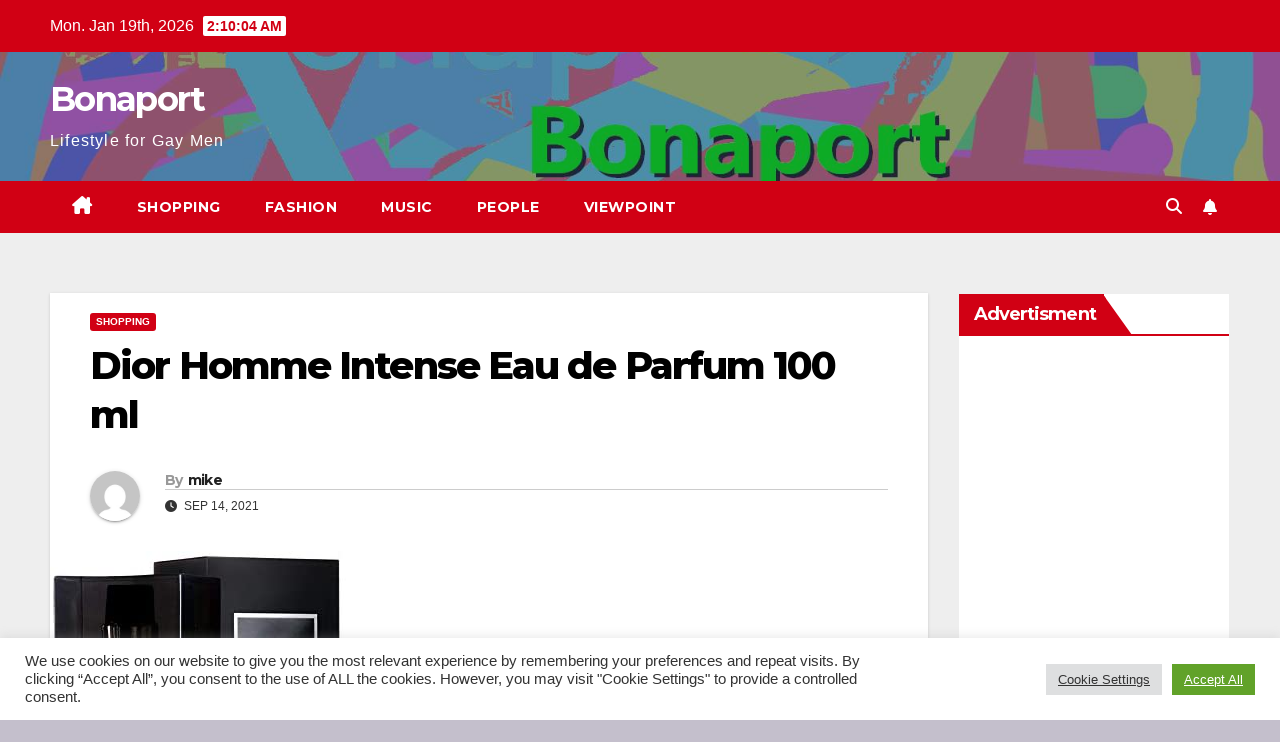

--- FILE ---
content_type: text/html; charset=utf-8
request_url: https://www.google.com/recaptcha/api2/aframe
body_size: 248
content:
<!DOCTYPE HTML><html><head><meta http-equiv="content-type" content="text/html; charset=UTF-8"></head><body><script nonce="EUqj4cdHokjg7oJIIcsFYA">/** Anti-fraud and anti-abuse applications only. See google.com/recaptcha */ try{var clients={'sodar':'https://pagead2.googlesyndication.com/pagead/sodar?'};window.addEventListener("message",function(a){try{if(a.source===window.parent){var b=JSON.parse(a.data);var c=clients[b['id']];if(c){var d=document.createElement('img');d.src=c+b['params']+'&rc='+(localStorage.getItem("rc::a")?sessionStorage.getItem("rc::b"):"");window.document.body.appendChild(d);sessionStorage.setItem("rc::e",parseInt(sessionStorage.getItem("rc::e")||0)+1);localStorage.setItem("rc::h",'1768788602728');}}}catch(b){}});window.parent.postMessage("_grecaptcha_ready", "*");}catch(b){}</script></body></html>